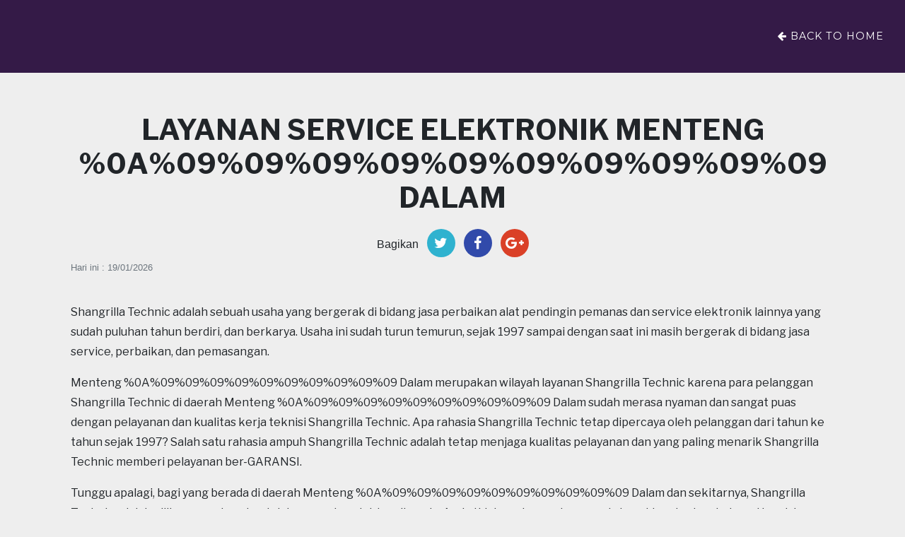

--- FILE ---
content_type: text/html; charset=UTF-8
request_url: https://www.shangrillatechnic.co.id/lokasi/menteng-%0A%09%09%09%09%09%09%09%09%09%09--dalam.html
body_size: 6444
content:
<!DOCTYPE html>
<!--[if IE 8]> <html lang="en" class="ie8"> <![endif]-->  
<!--[if IE 9]> <html lang="en" class="ie9"> <![endif]-->  
<!--[if !IE]><!--> <html lang="id"> <!--<![endif]-->  
<head>
    <title>Layanan Service Elektronik Menteng %0A%09%09%09%09%09%09%09%09%09%09  Dalam- </title>
    <!-- Meta -->
    
    <meta charset="utf-8">
    <meta http-equiv="X-UA-Compatible" content="IE=edge">
    <meta name="viewport" content="width=device-width, initial-scale=1.0">
    
    <meta name="google-site-verification" content="1A1o0H_h2aKZeYJ6Y7ys-vFg7POOXUsq4HMBmw030ok" />
    
    <meta name="description" content="Shangrilla Technic merupakan penyedia jasa service elektronik ber-GARANSI daerah Menteng %0A%09%09%09%09%09%09%09%09%09%09  Dalam yang sudah berdiri sejak 1997"/>
	<meta name="keywords" content="Service Elektronik,Service Elektronik Menteng %0A%09%09%09%09%09%09%09%09%09%09  Dalam,Jasa Perbaikan Elektronik Menteng %0A%09%09%09%09%09%09%09%09%09%09  Dalam"/>
	<meta name="author" content=""/>
	<meta name="copyright" content=""/>
	<meta name="application-name" content=""/>

	<meta property="og:title" content="Layanan Service Elektronik Menteng %0A%09%09%09%09%09%09%09%09%09%09  Dalam- "/>
	<meta property="og:type" content=""/>
	<meta property="og:image" content="https://nosql.sarolangun.net/static/shangrillatechnic/assets/images/service_ac.jpg"/>
	<meta property="og:url" content=""/>
	<meta property="og:author" content=""/>
	<meta property="og:description" content="Shangrilla Technic merupakan penyedia jasa service elektronik ber-GARANSI daerah Menteng %0A%09%09%09%09%09%09%09%09%09%09  Dalam yang sudah berdiri sejak 1997"/>
	
	
	<meta name="twitter:card" content="summary"/>
	<meta name="twitter:title" content="Layanan Service Elektronik Menteng %0A%09%09%09%09%09%09%09%09%09%09  Dalam- "/>
	<meta name="twitter:description" content="Shangrilla Technic merupakan penyedia jasa service elektronik ber-GARANSI daerah Menteng %0A%09%09%09%09%09%09%09%09%09%09  Dalam yang sudah berdiri sejak 1997"/>
	<meta name="twitter:image" content="https://nosql.sarolangun.net/static/shangrillatechnic/assets/images/service_ac.jpg"/>
	<meta name="twitter:author" content=""/>

	
    
    

    <!--Assets-->
    
	<!-- Bootstrap core CSS -->
    <link rel="stylesheet" href="https://stackpath.bootstrapcdn.com/bootstrap/4.2.1/css/bootstrap.min.css" integrity="sha384-GJzZqFGwb1QTTN6wy59ffF1BuGJpLSa9DkKMp0DgiMDm4iYMj70gZWKYbI706tWS" crossorigin="anonymous">
	
    <!-- Custom fonts for this template -->
    <link rel="stylesheet" href="https://maxcdn.bootstrapcdn.com/font-awesome/4.5.0/css/font-awesome.min.css"/>
    <link href="https://fonts.googleapis.com/css?family=Montserrat:400,700" rel="stylesheet" type="text/css">
    <link href='https://fonts.googleapis.com/css?family=Kaushan+Script' rel='stylesheet' type='text/css'>
    <link href='https://fonts.googleapis.com/css?family=Droid+Serif:400,700,400italic,700italic' rel='stylesheet' type='text/css'>
    <link href='https://fonts.googleapis.com/css?family=Roboto+Slab:400,100,300,700' rel='stylesheet' type='text/css'>

    <!-- Custom styles for this template -->
    <link href="https://nosql.sarolangun.net/static/shangrillatechnic/assets/css/agency.min.css" rel="stylesheet">
	<style>
	@media(min-width:780px){	
		.service-items{
			width:100%;
		}
		.service-items li{
			float:left;
			min-width:47%;
			border-bottom:1px dotted #DEDEDE;
			padding-top:5px;
			padding-bottom:5px;
			color:#4E4E4E;
			margin-right:5px;
			margin-left:0px;
			padding-left:0px;
		}
		.pemasangan-items{
			width:100%;
		}
		.pemasangan-items li{
			float:left;
			min-width:100%;
			border-bottom:1px dotted #DEDEDE;
			padding-top:5px;
			padding-bottom:5px;
			color:#4E4E4E;
			margin-right:5px;
		}
		
	}
	@media(max-width:780px){	
		.service-items{
			width:100%;
		}
		.service-items li{
			float:left;
			min-width:100%;
			border-bottom:1px dotted #DEDEDE;
			padding-top:5px;
			padding-bottom:5px;
			color:#4E4E4E;
			margin-right:5px;
			margin-left:0px;
			padding-left:0px;
		}
		.pemasangan-items{
			width:100%;
		}h1seo
		.pemasangan-items li{
			float:left;
			min-width:100%;
			border-bottom:1px dotted #DEDEDE;
			padding-top:5px;
			padding-bottom:5px;
			color:#4E4E4E;
			margin-right:5px;
		}
	}
		
		.note-service{
			color:#DC0C44;
			margin-top:10px;
			font-size:19px;
		}
		.text-contact{
			color:#F6F4EA;
		}
		.contact-number{
			color:#E6BE34;
		}
		
		.h1seo{
			visibility: hidden;
			position:absolute;
		}
		.h2seo{
			visibility: hidden;
			position:absolute;
		}
	</style>
	
	<style>
	section {
    padding: 100px 0;
    text-align: center;
}
select.frecuency {
    border: none;
    font-style: italic;
    background-color: transparent;
    cursor: pointer;
    -webkit-transform: translateY(0);
    transform: translateY(0);
    -webkit-transition: -webkit-transform .35s ease-in;
    transition: -webkit-transform .35s ease-in;
    border-bottom: none;
}
select.frecuency:focus {
    outline: none;
    border-bottom: 5px solid #39b3d7;
    -webkit-transform: translateY(-5px);
    transform: translateY(-5px);
    -webkit-transition: -webkit-transform .35s ease-in;
    transition: -webkit-transform .35s ease-in;
}
.free {
    text-transform: uppercase;
}
.input-group {
    margin: 20px auto;h1seo
    width: 100%;
}
input.btn.btn-lg,
input.btn.btn-lg:focus {
    outline: none;
    width: 60%;
    height: 60px;
    border-top-right-radius: 0;
    border-bottom-right-radius: 0;
}
button.btn {
    width: 40%;
    height: 60px;
    border-top-left-radius: 0;
    border-bottom-left-radius: 0;
}
.promise {
    color: #999;
}

	</style>
	
	
<style>
.area-layanan a{
	color:#3F5C8A !important;
	font-size:16px;
	margin:15px;
}

.kontak a.link{
	color:#333333;
	font-size:20px;
}

</style>

<style>
@import 'https://fonts.googleapis.com/css?family=Libre+Franklin:400,700';

.container .map {
  width: 100%;
  float: left;
}
.container .contact-form {
  width: 100%;
  margin-left: 0%;
  float: left;
}
.container .contact-form .title {
  font-size: 2.5em;
  font-family: "Libre Franklin", sans-serif;
  font-weight: 700;
  color: #242424;
  margin: 5% 8%;
}
.container .contact-form .subtitle {
  font-size: 1.2em;
  font-weight: 400;
}




.header-content{
	font-family: "Libre Franklin", sans-serif;
}
.content-lokasi{
	 font-family: "Libre Franklin", sans-serif;
	 text-align:justify;
}

.social-buttons .twitter a{
	background:#2FB2CF;
}
.social-buttons .facebook a{
	background:#314AAA;
}
.social-buttons .google-plus a{
	background:#DA4027;
}

.publicaciones-blog-home{
	margin-top:10px !important;
}
.publicaciones-blog-home-top{
	margin-top:60px;
}

.img-responsive{
	width:100%;
}

@media(max-width:780px){
	.header-content{
		font-family: "Libre Franklin", sans-serif;
		font-size:25px;
	}
	.title{
		font-size:25px !important;
	}
	.publicaciones-blog-home{
		margin-top:10px;
	}
	.publicaciones-blog-home-top{
		margin-top:20px;
	}
	
	.img-responsive{
		width:100%;
	}
}


</style>
<style>
        
.custom-bullet li {
    display: inline-block;
    width:330px;
    margin-left:15px;
    border-bottom:1px dotted #D8D8D8;
}


@media(max-width:780px){
	.custom-bullet li {
		display: inline-block;
		width:100%;
		margin-left:0px;
	}	
}

.custom-bullet li a{
	color:#394475;
	font-family: "Libre Franklin", sans-serif;
}

.custom-bullet li.arrow:before
{
    /*Using a Bootstrap glyphicon as the bullet point*/
    content: "\f061";
    font-family: 'FontAwesome';
    font-size: 14px;
    float: left;
    margin-top: -8px;
    margin-left: -17px;
    color: #12AA0C;
    padding:10px;
}

.custom-bullet li.maps:before
{
    /*Using a Bootstrap glyphicon as the bullet point*/
    content: "\f041";
    font-family: 'FontAwesome';
    font-size: 14px;
    float: left;
    margin-top: -8px;
    margin-left: -17px;
    color: #12AA0C;
    padding:10px;
}


.share-button{
	margin-bottom:20px;
	margin-top:20px;
}
</style>	
<style>
header.masthead {
    background-image: url('https://nosql.sarolangun.net/static/shangrillatechnic/assets/images/background.jpg');
 }  
</style>

<style>
@font-face {
  font-family: 'Lato';
  font-style: normal;
  font-weight: 100;
  src: local('Lato Hairline'), local('Lato-Hairline'), url(http://themes.googleusercontent.com/static/fonts/lato/v6/boeCNmOCCh-EWFLSfVffDg.woff) format('woff')
}

@font-face {
  font-family: 'Lato';
  font-style: normal;
  font-weight: 300;
  src: local('Lato Light'), local('Lato-Light'), url(http://themes.googleusercontent.com/static/fonts/lato/v6/KT3KS9Aol4WfR6Vas8kNcg.woff) format('woff')
}

@font-face {
  font-family: 'Lato';
  font-style: normal;
  font-weight: 400;
  src: local('Lato Regular'), local('Lato-Regular'), url(http://themes.googleusercontent.com/static/fonts/lato/v6/9k-RPmcnxYEPm8CNFsH2gg.woff) format('woff')
}

@font-face {
  font-family: 'icomoon';
  src: url('../fonts/icomoon.eot');
  src: url('../fonts/icomoon.eot?#iefix') format('embedded-opentype'),
    url('../fonts/icomoon.woff') format('woff'),
    url('../fonts/icomoon.ttf') format('truetype'),
    url('../fonts/icomoon.svg#icomoon') format('svg');
  font-weight: normal;
  font-style: normal
}

/* Use the following CSS code if you want to use data attributes for inserting your icons */

[data-icon]:before {
  font-family: 'icomoon';
  content: attr(data-icon);
  speak: none;
  font-weight: normal;
  font-variant: normal;
  text-transform: none;
  line-height: 1;
  -webkit-font-smoothing: antialiased
}


body {
  width: 100%;
  height: 100%;
  line-height: 1.5;
  font-family: 'Lato', sans-serif;
  font-weight: 300;
  font-size: 16px;
  background-color: #eee;
  background-size: 100% 100%
}



</style>

</head> 

<body class="home-page">   
    <!-- ******HEADER****** --> 
    
	<!-- Navigation -->
    <nav class="navbar navbar-expand-lg navbar-dark fixed-top" id="mainNav" style="background:#341A47;">
      <a class="navbar-brand" href="/"></a>
      <button class="navbar-toggler navbar-toggler-right" type="button" data-toggle="collapse" data-target="#navbarResponsive" aria-controls="navbarResponsive" aria-expanded="false" aria-label="Toggle navigation">
        Menu
        <i class="fa fa-bars"></i>
      </button>
      <div class="collapse navbar-collapse" id="navbarResponsive">
        <ul class="navbar-nav ml-auto">
          <li class="nav-item">
            <a class="nav-link" href="/"><i class="fa fa-arrow-left"></i> Back to home</a>
          </li>
        </ul>
      </div>
    </nav>
	
	<script type="text/javascript">
  var vglnk = { key: '20f27f415cf57d547d6c80897674299c' };

  (function(d, t) {
    var s = d.createElement(t); s.type = 'text/javascript'; s.async = true;
    s.src = '//cdn.viglink.com/api/vglnk.js';
    var r = d.getElementsByTagName(t)[0]; r.parentNode.insertBefore(s, r);
  }(document, 'script'));
</script>
    
   
    
    <section class="publicaciones-blog-home-top">
      <div class="container">
        <div class="col-md-12">
			<h1 class="header-content">Layanan Service Elektronik Menteng %0A%09%09%09%09%09%09%09%09%09%09  Dalam</h1>
			<div class="row text-left share-button">
				<div class="col-md-12 text-center">
					<ul class="list-inline social-buttons">
					  <li class="list-inline-item">
						<strong>Bagikan</strong>
				      </li>		
					  <li class="list-inline-item twitter">
						<a href="https://twitter.com/share?text=Layanan Service Elektronik Menteng %0A%09%09%09%09%09%09%09%09%09%09  Dalam- &url="  onclick="javascript:window.open(this.href, '', 'menubar=no,toolbar=no,resizable=yes,scrollbars=yes,height=600,width=600');return false;">
						  <i class="fa fa-twitter"></i>
						</a>
					  </li>
					  <li class="list-inline-item facebook">
						<a href="http://www.facebook.com/sharer/sharer.php?u=" onclick="javascript:window.open(this.href, '', 'menubar=no,toolbar=no,resizable=yes,scrollbars=yes,height=600,width=600');return false;">
						  <i class="fa fa-facebook"></i>
						</a>
					  </li>
					  <li class="list-inline-item google-plus">
						<a href="https://plus.google.com/share?url="  onclick="javascript:window.open(this.href, '', 'menubar=no,toolbar=no,resizable=yes,scrollbars=yes,height=600,width=600');return false;">
						  <i class="fa fa-google-plus"></i>
						</a>
					  </li>
					</ul>
				</div><!--/.col-md-12-->
				<div class="col-md-12">
					<p><small class="text-muted">Hari ini : 19/01/2026</small></p>
				</div><!--/.col-md-12-->
			</div><!--/.row-->
			<div class="text-left content-lokasi">
<p>Shangrilla Technic adalah sebuah usaha yang bergerak di bidang jasa perbaikan alat pendingin pemanas dan service elektronik lainnya yang sudah puluhan tahun berdiri, dan berkarya. Usaha ini sudah turun temurun, sejak 1997 sampai dengan saat ini masih bergerak di bidang jasa service, perbaikan, dan pemasangan.</p>
<p>Menteng %0A%09%09%09%09%09%09%09%09%09%09  Dalam merupakan wilayah layanan Shangrilla Technic karena para pelanggan Shangrilla Technic di daerah Menteng %0A%09%09%09%09%09%09%09%09%09%09  Dalam sudah merasa nyaman dan sangat puas dengan pelayanan dan kualitas kerja teknisi Shangrilla Technic. Apa rahasia Shangrilla Technic  tetap dipercaya oleh pelanggan dari tahun ke tahun sejak 1997? Salah satu rahasia ampuh Shangrilla Technic adalah tetap menjaga kualitas pelayanan dan yang paling menarik Shangrilla Technic memberi pelayanan ber-GARANSI.</p>
<p>Tunggu apalagi, bagi yang berada di daerah Menteng %0A%09%09%09%09%09%09%09%09%09%09  Dalam dan sekitarnya, Shangrilla Technic adalah pilihan yang tepat untuk jasa service elektronik anda. Anda tidak perlu repot mencari alamat kami cukup hubungi kami dan team kami akan datang langsung ke lokasi anda.</p>
</div>
        </div><!--/.col-md-12--->
      </div>  
    </section>
    
    
    <!-- Portfolio Grid -->
    <section class="bg-light" id="portfolio">
      <div class="container">
        <div class="row">
          <div class="col-md-4 col-sm-6 portfolio-item">
            <div class="portfolio-link" data-toggle="modal" href="#portfolioModal1">
              <div class="portfolio-hover">
                <div class="portfolio-hover-content">
                  <i class="fa fa-plus fa-3x"></i>
                </div>
              </div>
              <img class="img-fluid" src="https://nosql.sarolangun.net/static/shangrillatechnic/assets/img/photo/photo_1.jpg" alt="Pengisian Prion AC">
            </div>
            <div class="portfolio-caption">
              <h4>Pengisian Prion AC</h4>
              <p class="text-muted"><i class="fa fa-map-marker"></i> Jakarta Selatan</p>
            </div>
          </div>
          <div class="col-md-4 col-sm-6 portfolio-item">
            <div class="portfolio-link" data-toggle="modal" href="#portfolioModal2">
              <div class="portfolio-hover">
                <div class="portfolio-hover-content">
                  <i class="fa fa-plus fa-3x"></i>
                </div>
              </div>
              <img class="img-fluid" src="https://nosql.sarolangun.net/static/shangrillatechnic/assets/img/photo/photo_002.jpg" alt="Jasa Pemasangan AC">
            </div>
            <div class="portfolio-caption">
              <h4>Jasa Pemasangan AC</h4>
              <p class="text-muted"><i class="fa fa-map-marker"></i> Jakarta</p>
            </div>
          </div>
          <div class="col-md-4 col-sm-6 portfolio-item">
            <div class="portfolio-link" data-toggle="modal" href="#portfolioModal3">
              <div class="portfolio-hover">
                <div class="portfolio-hover-content">
                  <i class="fa fa-plus fa-3x"></i>
                </div>
              </div>
              <img class="img-fluid" src="https://nosql.sarolangun.net/static/shangrillatechnic/assets/img/photo/photo_003.jpg" alt="">
            </div>
            <div class="portfolio-caption">
              <h4>Bongkar Pasang AC</h4>
              <p class="text-muted"><i class="fa fa-map-marker"></i> Kota Tanggerang</p>
            </div>
          </div>
          
          
        </div>
      </div>
    </section>
    
    
	<section class="publicaciones-blog-home kontak bg-light" id="hubungi">
		<div class="container">
		   <div class="row">
			   <div class="col-md-12">
					<img src="https://nosql.sarolangun.net/static/shangrillatechnic/assets/images/banner_3.jpg" class="img-responsive" alt="Layanan Service Elektronik Menteng %0A%09%09%09%09%09%09%09%09%09%09  Dalam- ">
			   </div>
			   <div class="col-md-12">
					<div class="contact-form">
						<h2 class="title">Hubungi Kami</h2>
						<h3 class="subtitle">Kami siap melayani anda,silahkan hubungi kami melalui kontak berikut .</h3>
						<p> Layanan service AC Panggilan Area : Tanggerang Selatan, Jakarta Selatan,Depok dan sekitarnya.</p>
						<p class="note-service">Teknisi kami siap datang ke lokasi.</p>
					</div>	
			   </div>
			   <div class="col-md-4 list-group"><div class="list-group-item"> <a class="link" href="tel:+62217432157"><i class="fa fa-phone text-success"></i> <strong>021 7432157</strong></a> </div></div>	
			   <div class="col-md-4 list-group"><div class="list-group-item"> <a class="link" href="tel:+6281289088805"><i class="fa fa-mobile-phone text-success"></i> <strong>0812 8908 8805(SMS/WA)</strong> </a> <br/> <a class="link" href="tel:+62887880054585"><i class="fa fa-mobile-phone text-success"></i> <strong>0878 8005 4585(XL)</strong> </a> <br/> <a class="link" href="tel:+6285827888805"><i class="fa fa-mobile-phone text-success"></i> <strong>0858 2788 8805(Indosat)</strong> </a> </div></div>
			   <div class="col-md-4 list-group"><div class="list-group-item"> <a class="link" href="/cdn-cgi/l/email-protection#096a7a497a6168676e7b606565687d6c6a6167606a276a6627606d"><i class="fa fa-envelope text-success"></i> <strong><span class="__cf_email__" data-cfemail="680b1b281b0009060f1a010404091c0d0b0006010b460b0746010c">[email&#160;protected]</span></strong></a> </div></div>	   
			   <div class="col-md-12">
					<br/><p><a href="tel:+6281289088805" class="btn btn-success btn-lg" type="button"><i class="fa fa-phone"></i> <strong class="hidden-xs hidden-sm">Telepon Sekarang</strong></a></p>
				</div>
			   <div class="col-md-12">
				<div class="map">
<!--
					<iframe src="https://www.google.com/maps/embed?pb=!1m18!1m12!1m3!1d3965.6031228174174!2d106.73301994994037!3d-6.315750663539203!2m3!1f0!2f0!3f0!3m2!1i1024!2i768!4f13.1!3m3!1m2!1s0x2e69eff1dfc4ca2d%3A0x7383282489d2e942!2sShangrilla+Berlian!5e0!3m2!1sen!2sid!4v1505693229074" width="100%" height="250" frameborder="0" style="border:0" allowfullscreen></iframe>
-->
					<iframe src="https://www.google.com/maps/embed?pb=!1m14!1m8!1m3!1d15862.372112444087!2d106.7437188!3d-6.3170683!3m2!1i1024!2i768!4f13.1!3m3!1m2!1s0x0%3A0xc3fb1fbb42868edb!2sShangrilla%20Technic%20%7C%20Jasa%20Service%20Ac%20-%20Mesin%20Cuci%20-%20Kulkas(Bsd%20Bintaro%20Pamulang%20Ciputat)!5e0!3m2!1sen!2sid!4v1619060147783!5m2!1sen!2sid" width="600" height="450" style="border:0;" allowfullscreen="" loading="lazy"></iframe>
				</div>
			  </div>
		  </div>	
	  </div> 
	
	</section>
	
	
    
    
	<section class="publicaciones-blog-home" id="layanan">
		<div class="container">
		<div class="row">	
			<div class="col-md-12">
						<img src="https://nosql.sarolangun.net/static/shangrillatechnic/assets/images/service_ac.jpg" class="img-responsive" alt="Layanan Service Elektronik Menteng %0A%09%09%09%09%09%09%09%09%09%09  Dalam- ">
			</div>	
			
			<div class="col-md-12">
				<br/>
				<h3 class="title">Service Tag</h3>
				<hr/>
				<div class="row text-left">
					<div class="col-md-12">
					<ul class="custom-bullet"></ul>					</div>
				</div>
				
			</div><!--/.col-md-12--->
			
			<div class="col-md-12">
				<br/>
				<h3 class="title">Area Layanan</h3>
				<hr/>
				<div class="row text-left">
					<div class="col-md-12">
					<ul class="custom-bullet"></ul>					</div>
				</div>
				
			</div><!--/.col-md-12--->
			
        </div>
      </div>
      
	</section>
 
    <!-- ******FOOTER****** --> 
    
	<!-- Footer -->
    <footer>
      <div class="container">
        <div class="row">
          <div class="col-md-4">
            <span class="copyright">2017 &copy; Shangrillatechnic</span>
          </div>
          <div class="col-md-4">
            <ul class="list-inline social-buttons">
              <li class="list-inline-item">
                <a href="#">
                  <i class="fa fa-twitter"></i>
                </a>
              </li>
              <li class="list-inline-item">
                <a href="#">
                  <i class="fa fa-facebook"></i>
                </a>
              </li>
              <li class="list-inline-item">
                <a href="#">
                  <i class="fa fa-linkedin"></i>
                </a>
              </li>
            </ul>
          </div>
          <div class="col-md-4">
            <ul class="list-inline quicklinks">
              <li class="list-inline-item">
                <a href="#">Privacy Policy</a>
              </li>
              <li class="list-inline-item">
                <a href="#">Terms of Use</a>
              </li>
            </ul>
          </div>
        </div>
      </div>
    </footer>

 
   <!-- Javascript -->          
   <!--Assets-->
   
   <!-- Bootstrap core JavaScript -->
    <script data-cfasync="false" src="/cdn-cgi/scripts/5c5dd728/cloudflare-static/email-decode.min.js"></script><script src="https://code.jquery.com/jquery-3.3.1.slim.min.js" integrity="sha384-q8i/X+965DzO0rT7abK41JStQIAqVgRVzpbzo5smXKp4YfRvH+8abtTE1Pi6jizo" crossorigin="anonymous"></script>
	<script src="https://cdnjs.cloudflare.com/ajax/libs/popper.js/1.14.6/umd/popper.min.js" integrity="sha384-wHAiFfRlMFy6i5SRaxvfOCifBUQy1xHdJ/yoi7FRNXMRBu5WHdZYu1hA6ZOblgut" crossorigin="anonymous"></script>
	<script src="https://stackpath.bootstrapcdn.com/bootstrap/4.2.1/js/bootstrap.min.js" integrity="sha384-B0UglyR+jN6CkvvICOB2joaf5I4l3gm9GU6Hc1og6Ls7i6U/mkkaduKaBhlAXv9k" crossorigin="anonymous"></script>

    <!-- Plugin JavaScript -->
    <script src="https://blackrockdigital.github.io/startbootstrap-agency/vendor/jquery-easing/jquery.easing.min.js"></script>

    <!-- Contact form JavaScript 
    <script src="https://nosql.sarolangun.net/static/shangrillatechnic/assets/js/jqBootstrapValidation.js"></script>
    <script src="https://nosql.sarolangun.net/static/shangrillatechnic/assets/js/contact_me.js"></script>
	-->
    <!-- Custom scripts for this template 
    <script src="https://nosql.sarolangun.net/static/shangrillatechnic/assets/js/agency.min.js"></script>
    -->
    
    
	<script>
	  (function(i,s,o,g,r,a,m){i['GoogleAnalyticsObject']=r;i[r]=i[r]||function(){
	  (i[r].q=i[r].q||[]).push(arguments)},i[r].l=1*new Date();a=s.createElement(o),
	  m=s.getElementsByTagName(o)[0];a.async=1;a.src=g;m.parentNode.insertBefore(a,m)
	  })(window,document,'script','https://www.google-analytics.com/analytics.js','ga');

	  ga('create', 'UA-106050819-1', 'auto');
	  ga('send', 'pageview');

	</script>
	

    
     
<script defer src="https://static.cloudflareinsights.com/beacon.min.js/vcd15cbe7772f49c399c6a5babf22c1241717689176015" integrity="sha512-ZpsOmlRQV6y907TI0dKBHq9Md29nnaEIPlkf84rnaERnq6zvWvPUqr2ft8M1aS28oN72PdrCzSjY4U6VaAw1EQ==" data-cf-beacon='{"version":"2024.11.0","token":"e8a266c1c68944b98ddec8e45c61203d","r":1,"server_timing":{"name":{"cfCacheStatus":true,"cfEdge":true,"cfExtPri":true,"cfL4":true,"cfOrigin":true,"cfSpeedBrain":true},"location_startswith":null}}' crossorigin="anonymous"></script>
</body>
</html> 



--- FILE ---
content_type: text/css
request_url: https://nosql.sarolangun.net/static/shangrillatechnic/assets/css/agency.min.css
body_size: 2710
content:
/*!
 * Start Bootstrap - Agency v4.0.0-alpha (http://startbootstrap.com/template-overviews/agency)
 * Copyright 2013-2017 Start Bootstrap
 * Licensed under MIT (https://github.com/BlackrockDigital/startbootstrap-agency/blob/master/LICENSE)
 */body{overflow-x:hidden;font-family:'Roboto Slab','Helvetica Neue',Helvetica,Arial,sans-serif}p{line-height:1.75}a{color:#fed136}a.active,a:active,a:focus,a:hover{color:#fec503}h1,h2,h3,h4,h5,h6{font-weight:700;font-family:Montserrat,'Helvetica Neue',Helvetica,Arial,sans-serif;text-transform:uppercase}section{padding:100px 0}section h2.section-heading{font-size:40px;margin-top:0;margin-bottom:15px}section h3.section-subheading{font-size:16px;font-weight:400;font-style:italic;margin-bottom:75px;text-transform:none;font-family:'Droid Serif','Helvetica Neue',Helvetica,Arial,sans-serif}@media (min-width:768px){section{padding:150px 0}}::-moz-selection{background:#fed136;text-shadow:none}::selection{background:#fed136;text-shadow:none}img::selection{background:0 0}img::-moz-selection{background:0 0}body{-webkit-tap-highlight-color:#fed136}#mainNav{background-color:#222}#mainNav .navbar-toggler{font-size:12px;right:0;padding:13px;text-transform:uppercase;color:#fff;border:0;background-color:#fed136;font-family:Montserrat,'Helvetica Neue',Helvetica,Arial,sans-serif;text-transform:uppercase}#mainNav .navbar-brand{color:#fed136;font-family:'Kaushan Script','Helvetica Neue',Helvetica,Arial,cursive}#mainNav .navbar-brand.active,#mainNav .navbar-brand:active,#mainNav .navbar-brand:focus,#mainNav .navbar-brand:hover{color:#fec503}#mainNav .navbar-nav .nav-item .nav-link{font-size:90%;font-weight:400;padding:.75em 0;letter-spacing:1px;color:#fff;font-family:Montserrat,'Helvetica Neue',Helvetica,Arial,sans-serif;text-transform:uppercase}#mainNav .navbar-nav .nav-item .nav-link.active,#mainNav .navbar-nav .nav-item .nav-link:hover{color:#fed136}@media (min-width:992px){#mainNav{padding-top:25px;padding-bottom:25px;-webkit-transition:padding-top .3s,padding-bottom .3s;-moz-transition:padding-top .3s,padding-bottom .3s;transition:padding-top .3s,padding-bottom .3s;border:none;background-color:transparent}#mainNav .navbar-brand{font-size:1.75em;-webkit-transition:all .3s;-moz-transition:all .3s;transition:all .3s}#mainNav .navbar-nav .nav-item .nav-link{padding:1.1em 1em!important}#mainNav.navbar-shrink{padding-top:0;padding-bottom:0;background-color:#222}#mainNav.navbar-shrink .navbar-brand{font-size:1.25em;padding:12px 0}}header.masthead{text-align:center;color:#fff;background-image:url(../img/header-bg.jpg);background-repeat:no-repeat;background-attachment:scroll;background-position:center center;-webkit-background-size:cover;-moz-background-size:cover;-o-background-size:cover;background-size:cover}header.masthead .intro-text{padding-top:150px;padding-bottom:100px}header.masthead .intro-text .intro-lead-in{font-size:22px;font-style:italic;line-height:22px;margin-bottom:25px;font-family:'Droid Serif','Helvetica Neue',Helvetica,Arial,sans-serif}header.masthead .intro-text .intro-heading{font-size:50px;font-weight:700;line-height:50px;margin-bottom:25px;font-family:Montserrat,'Helvetica Neue',Helvetica,Arial,sans-serif;text-transform:uppercase}@media (min-width:768px){header.masthead .intro-text{padding-top:300px;padding-bottom:200px}header.masthead .intro-text .intro-lead-in{font-size:40px;font-style:italic;line-height:40px;margin-bottom:25px;font-family:'Droid Serif','Helvetica Neue',Helvetica,Arial,sans-serif}header.masthead .intro-text .intro-heading{font-size:75px;font-weight:700;line-height:75px;margin-bottom:50px;font-family:Montserrat,'Helvetica Neue',Helvetica,Arial,sans-serif;text-transform:uppercase}}.service-heading{margin:15px 0;text-transform:none}#portfolio .portfolio-item{right:0;margin:0 0 15px}#portfolio .portfolio-item .portfolio-link{position:relative;display:block;max-width:400px;margin:0 auto;cursor:pointer}#portfolio .portfolio-item .portfolio-link .portfolio-hover{position:absolute;width:100%;height:100%;-webkit-transition:all ease .5s;-moz-transition:all ease .5s;transition:all ease .5s;opacity:0;background:rgba(254,209,54,.9)}#portfolio .portfolio-item .portfolio-link .portfolio-hover:hover{opacity:1}#portfolio .portfolio-item .portfolio-link .portfolio-hover .portfolio-hover-content{font-size:20px;position:absolute;top:50%;width:100%;height:20px;margin-top:-12px;text-align:center;color:#fff}#portfolio .portfolio-item .portfolio-link .portfolio-hover .portfolio-hover-content i{margin-top:-12px}#portfolio .portfolio-item .portfolio-link .portfolio-hover .portfolio-hover-content h3,#portfolio .portfolio-item .portfolio-link .portfolio-hover .portfolio-hover-content h4{margin:0}#portfolio .portfolio-item .portfolio-caption{max-width:400px;margin:0 auto;padding:25px;text-align:center;background-color:#fff}#portfolio .portfolio-item .portfolio-caption h4{margin:0;text-transform:none}#portfolio .portfolio-item .portfolio-caption p{font-size:16px;font-style:italic;margin:0;font-family:'Droid Serif','Helvetica Neue',Helvetica,Arial,sans-serif}#portfolio *{z-index:2}@media (min-width:767px){#portfolio .portfolio-item{margin:0 0 30px}}.portfolio-modal .modal-dialog{max-width:none;height:100%;margin:0}.portfolio-modal .modal-content{min-height:100%;padding:100px 0;text-align:center;border:none;border-radius:0;background-clip:border-box;-webkit-box-shadow:none;box-shadow:none}.portfolio-modal .modal-content h2{font-size:3em;margin-bottom:15px}.portfolio-modal .modal-content p{margin-bottom:30px}.portfolio-modal .modal-content p.item-intro{font-size:16px;font-style:italic;margin:20px 0 30px;font-family:'Droid Serif','Helvetica Neue',Helvetica,Arial,sans-serif}.portfolio-modal .modal-content ul.list-inline{margin-top:0;margin-bottom:30px}.portfolio-modal .modal-content img{margin-bottom:30px}.portfolio-modal .modal-content button{cursor:pointer}.portfolio-modal .close-modal{position:absolute;top:25px;right:25px;width:75px;height:75px;cursor:pointer;background-color:transparent}.portfolio-modal .close-modal:hover{opacity:.3}.portfolio-modal .close-modal .lr{z-index:1051;width:1px;height:75px;margin-left:35px;-webkit-transform:rotate(45deg);-ms-transform:rotate(45deg);transform:rotate(45deg);background-color:#222}.portfolio-modal .close-modal .lr .rl{z-index:1052;width:1px;height:75px;-webkit-transform:rotate(90deg);-ms-transform:rotate(90deg);transform:rotate(90deg);background-color:#222}.portfolio-modal .modal-backdrop{display:none;opacity:0}.timeline{position:relative;padding:0;list-style:none}.timeline:before{position:absolute;top:0;bottom:0;left:40px;width:2px;margin-left:-1.5px;content:'';background-color:#f1f1f1}.timeline>li{position:relative;min-height:50px;margin-bottom:50px}.timeline>li:after,.timeline>li:before{display:table;content:' '}.timeline>li:after{clear:both}.timeline>li .timeline-panel{position:relative;float:right;width:100%;padding:0 20px 0 100px;text-align:left}.timeline>li .timeline-panel:before{right:auto;left:-15px;border-right-width:15px;border-left-width:0}.timeline>li .timeline-panel:after{right:auto;left:-14px;border-right-width:14px;border-left-width:0}.timeline>li .timeline-image{position:absolute;z-index:100;left:0;width:80px;height:80px;margin-left:0;text-align:center;color:#fff;border:7px solid #f1f1f1;border-radius:100%;background-color:#fed136}.timeline>li .timeline-image h4{font-size:10px;line-height:14px;margin-top:12px}.timeline>li.timeline-inverted>.timeline-panel{float:right;padding:0 20px 0 100px;text-align:left}.timeline>li.timeline-inverted>.timeline-panel:before{right:auto;left:-15px;border-right-width:15px;border-left-width:0}.timeline>li.timeline-inverted>.timeline-panel:after{right:auto;left:-14px;border-right-width:14px;border-left-width:0}.timeline>li:last-child{margin-bottom:0}.timeline .timeline-heading h4{margin-top:0;color:inherit}.timeline .timeline-heading h4.subheading{text-transform:none}.timeline .timeline-body>p,.timeline .timeline-body>ul{margin-bottom:0}@media (min-width:768px){.timeline:before{left:50%}.timeline>li{min-height:100px;margin-bottom:100px}.timeline>li .timeline-panel{float:left;width:41%;padding:0 20px 20px 30px;text-align:right}.timeline>li .timeline-image{left:50%;width:100px;height:100px;margin-left:-50px}.timeline>li .timeline-image h4{font-size:13px;line-height:18px;margin-top:16px}.timeline>li.timeline-inverted>.timeline-panel{float:right;padding:0 30px 20px 20px;text-align:left}}@media (min-width:992px){.timeline>li{min-height:150px}.timeline>li .timeline-panel{padding:0 20px 20px}.timeline>li .timeline-image{width:150px;height:150px;margin-left:-75px}.timeline>li .timeline-image h4{font-size:18px;line-height:26px;margin-top:30px}.timeline>li.timeline-inverted>.timeline-panel{padding:0 20px 20px}}@media (min-width:1200px){.timeline>li{min-height:170px}.timeline>li .timeline-panel{padding:0 20px 20px 100px}.timeline>li .timeline-image{width:170px;height:170px;margin-left:-85px}.timeline>li .timeline-image h4{margin-top:40px}.timeline>li.timeline-inverted>.timeline-panel{padding:0 100px 20px 20px}}.team-member{margin-bottom:50px;text-align:center}.team-member img{width:225px;height:225px;border:7px solid #fff}.team-member h4{margin-top:25px;margin-bottom:0;text-transform:none}.team-member p{margin-top:0}section#contact{background-color:#222;background-image:url(../img/map-image.png);background-repeat:no-repeat;background-position:center}section#contact .section-heading{color:#fff}section#contact .form-group{margin-bottom:25px}section#contact .form-group input,section#contact .form-group textarea{padding:20px}section#contact .form-group input.form-control{height:auto}section#contact .form-group textarea.form-control{height:236px}section#contact .form-control:focus{border-color:#fed136;box-shadow:none}section#contact ::-webkit-input-placeholder{font-weight:700;color:#eee;font-family:Montserrat,'Helvetica Neue',Helvetica,Arial,sans-serif;text-transform:uppercase}section#contact :-moz-placeholder{font-weight:700;color:#eee;font-family:Montserrat,'Helvetica Neue',Helvetica,Arial,sans-serif;text-transform:uppercase}section#contact ::-moz-placeholder{font-weight:700;color:#eee;font-family:Montserrat,'Helvetica Neue',Helvetica,Arial,sans-serif;text-transform:uppercase}section#contact :-ms-input-placeholder{font-weight:700;color:#eee;font-family:Montserrat,'Helvetica Neue',Helvetica,Arial,sans-serif;text-transform:uppercase}section#contact .text-danger{color:#e74c3c}footer{padding:25px 0;text-align:center}footer span.copyright{font-size:90%;line-height:40px;text-transform:none;font-family:Montserrat,'Helvetica Neue',Helvetica,Arial,sans-serif;text-transform:uppercase}footer ul.quicklinks{font-size:90%;line-height:40px;margin-bottom:0;text-transform:none;font-family:Montserrat,'Helvetica Neue',Helvetica,Arial,sans-serif;text-transform:uppercase}ul.social-buttons{margin-bottom:0}ul.social-buttons li a{font-size:20px;line-height:40px;display:block;width:40px;height:40px;-webkit-transition:all .3s;-moz-transition:all .3s;transition:all .3s;color:#fff;border-radius:100%;outline:0;background-color:#222}ul.social-buttons li a:active,ul.social-buttons li a:focus,ul.social-buttons li a:hover{background-color:#fed136}.text-primary{color:#fed136!important}.btn-primary{font-weight:700;color:#fff;border-color:#fed136;background-color:#fed136;font-family:Montserrat,'Helvetica Neue',Helvetica,Arial,sans-serif;text-transform:uppercase}.btn-primary.focus,.btn-primary:focus{color:#fff;border-color:#b48b01;background-color:#fec503}.btn-primary:hover{color:#fff;border-color:#f6bf01;background-color:#fec503}.btn-primary.active,.btn-primary:active,.open>.btn-primary.dropdown-toggle{color:#fff;border-color:#f6bf01;background-color:#fec503}.btn-primary.active.focus,.btn-primary.active:focus,.btn-primary.active:hover,.btn-primary:active.focus,.btn-primary:active:focus,.btn-primary:active:hover,.open>.btn-primary.dropdown-toggle.focus,.open>.btn-primary.dropdown-toggle:focus,.open>.btn-primary.dropdown-toggle:hover{color:#fff;border-color:#b48b01;background-color:#dcab01}.btn-primary.active,.btn-primary:active,.open>.btn-primary.dropdown-toggle{background-image:none}.btn-primary.disabled.focus,.btn-primary.disabled:focus,.btn-primary.disabled:hover,.btn-primary[disabled].focus,.btn-primary[disabled]:focus,.btn-primary[disabled]:hover,fieldset[disabled] .btn-primary.focus,fieldset[disabled] .btn-primary:focus,fieldset[disabled] .btn-primary:hover{border-color:#fed136;background-color:#fed136}.btn-primary .badge{color:#fed136;background-color:#fff}.btn-xl{font-size:18px;font-weight:700;padding:20px 40px;border-radius:3px;color:#fff;border-color:#fed136;background-color:#fed136;font-family:Montserrat,'Helvetica Neue',Helvetica,Arial,sans-serif;text-transform:uppercase}.btn-xl.focus,.btn-xl:focus{color:#fff;border-color:#b48b01;background-color:#fec503}.btn-xl:hover{color:#fff;border-color:#f6bf01;background-color:#fec503}.btn-xl.active,.btn-xl:active,.open>.btn-xl.dropdown-toggle{color:#fff;border-color:#f6bf01;background-color:#fec503}.btn-xl.active.focus,.btn-xl.active:focus,.btn-xl.active:hover,.btn-xl:active.focus,.btn-xl:active:focus,.btn-xl:active:hover,.open>.btn-xl.dropdown-toggle.focus,.open>.btn-xl.dropdown-toggle:focus,.open>.btn-xl.dropdown-toggle:hover{color:#fff;border-color:#b48b01;background-color:#dcab01}.btn-xl.active,.btn-xl:active,.open>.btn-xl.dropdown-toggle{background-image:none}.btn-xl.disabled.focus,.btn-xl.disabled:focus,.btn-xl.disabled:hover,.btn-xl[disabled].focus,.btn-xl[disabled]:focus,.btn-xl[disabled]:hover,fieldset[disabled] .btn-xl.focus,fieldset[disabled] .btn-xl:focus,fieldset[disabled] .btn-xl:hover{border-color:#fed136;background-color:#fed136}.btn-xl .badge{color:#fed136;background-color:#fff}

--- FILE ---
content_type: text/plain
request_url: https://www.google-analytics.com/j/collect?v=1&_v=j102&a=1199425176&t=pageview&_s=1&dl=https%3A%2F%2Fwww.shangrillatechnic.co.id%2Flokasi%2Fmenteng-%250A%2509%2509%2509%2509%2509%2509%2509%2509%2509%2509--dalam.html&ul=en-us%40posix&dt=Layanan%20Service%20Elektronik%20Menteng%20%250A%2509%2509%2509%2509%2509%2509%2509%2509%2509%2509%20Dalam-&sr=1280x720&vp=1280x720&_u=IEBAAEABAAAAACAAI~&jid=1690891369&gjid=1816341151&cid=342044861.1768814369&tid=UA-106050819-1&_gid=526484195.1768814369&_r=1&_slc=1&z=1132870412
body_size: -454
content:
2,cG-NGR3TJKJTQ